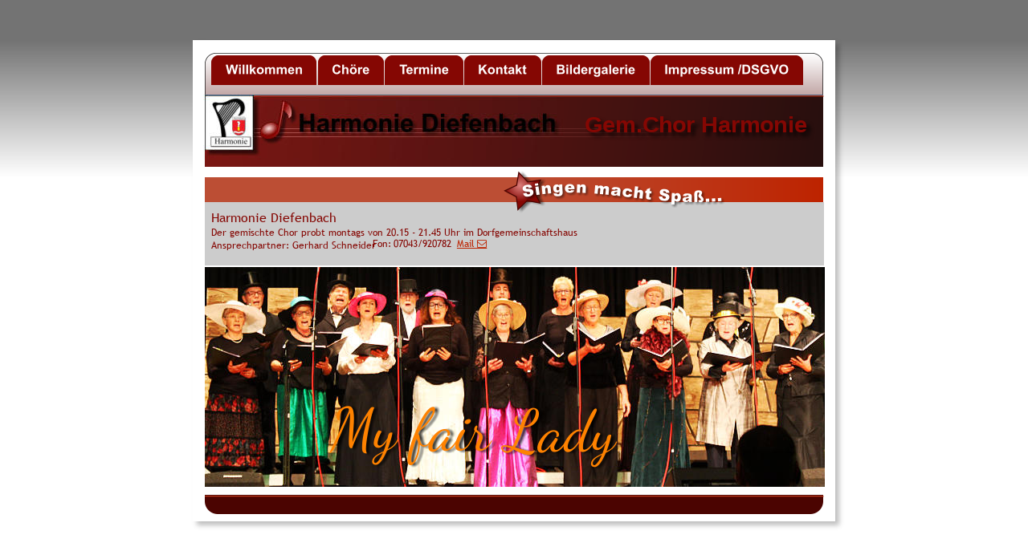

--- FILE ---
content_type: text/html
request_url: http://www.harmonie-diefenbach.de/harmonie.htm
body_size: 2318
content:
<!DOCTYPE html>
<html>
<head>
 <meta http-equiv="X-UA-Compatible" content="IE=EDGE"/>
 <meta charset="UTF-8"/>
 <meta name="Generator" content="Xara HTML filter v.8.8.0.485"/>
 <meta name="XAR Files" content="index_htm_files/xr_files.txt"/>
 <title>harmonie</title>
 <meta name="viewport" content="width=device-width, initial-scale=1" />
 <link rel="stylesheet" href="index_htm_files/xr_fonts.css"/>
 <script><!--
 if(navigator.userAgent.indexOf('MSIE')!=-1 || navigator.userAgent.indexOf('Trident')!=-1){ document.write('<link rel="stylesheet" href="index_htm_files/xr_fontsie.css"/>');}
 --></script>
 <script>document.documentElement.className="xr_bgh3";</script>
 <link rel="stylesheet" href="index_htm_files/xr_main.css"/>
 <link rel="stylesheet" href="index_htm_files/xr_text.css"/>
 <script src="index_htm_files/roe.js"></script>
 <script src="index_htm_files/replaceMobileFonts.js"></script>
 <link rel="stylesheet" href="index_htm_files/ani.css"/>
</head>
<body class="xr_bgb3">
<script>xr_bckgx=-1018;xr_bckgy=-768;</script>
<div class="xr_ap" id="xr_xr" style="width: 800px; height: 600px; top:50px; left:50%; margin-left: -400px; text-align: left;">
 <script>var xr_xr=document.getElementById("xr_xr")</script>
<div id="xr_td" class="xr_td">
<div class="xr_ap xr_pp">
 <!--[if lt IE 9]>
 <img class="xr_ap" src="index_htm_files/47.png" alt="" title="" style="left:-2px;top:-2px;width:814px;height:614px;"/>
 <![endif]-->
 <!--[if gte IE 9]><!-->
 <span class="xr_ar" style="left:0px;top:0px;width:800px;height:600px; box-shadow: 5px 5px 6px rgba(0,0,0,0.25); background-color: #FFFFFF;"></span>
 <!--<![endif]-->
</div>
<div id="xr_xrc4" class="xr_ap xr_xri_ xr_xrc" style="width: 800px; height: 600px; overflow:hidden;">
 <img class="xr_rn_ xr_ap" src="index_htm_files/396.png" alt="" title="" style="left:15px;top:16px;width:771px;height:142px;"/>
 <span class="xr_ar" style="left:15px;top:172px;width:770px;height:392px; background-color: #FEFEFE;"></span>
 <span class="xr_ar" style="left:15px;top:202px;width:771px;height:79px; background-color: #CCCCCC;"></span>
 <img class="xr_rn_ xr_ap" src="index_htm_files/397.png" alt="Singen macht Spaß..." title="" style="left:15px;top:158px;width:770px;height:62px;"/>
<div class="xr_group">
 <img class="xr_rn_ xr_ap" src="index_htm_files/453.png" alt="" title="" style="left:15px;top:567px;width:771px;height:25px;"/>
</div>
 <!--[if IE]>
 <img class="xr_ap" src="index_htm_files/459.png" alt="Gem.Chor Harmonie" title="" style="left:488px;top:93px;width:290px;height:34px;"/>
 <![endif]-->
 <!--[if !IE]>-->
 <div class="xr_txt xr_s0" style="position: absolute; left:488px; top:115px; width:277px; height:10px; text-shadow: 5px 5px 5px rgba(0,0,0,0.74);">
  <span class="xr_tl xr_s0" style="top: -25.78px;"><span class="xr_s0" style="width:279.57px;display:inline-block;-ms-transform-origin: 0%;-webkit-transform-origin: 0%;transform-origin: 0%;-webkit-transform: scaleX(1.01);-moz-transform: scaleX(1.01);-o-transform: scaleX(1.01);transform: scaleX(1.01);">Gem.Chor Harmonie</span></span>
 </div>
 <!--<![endif]-->
 <div class="xr_txt xr_s2" style="position: absolute; left:23px; top:228px; width:720px; height:10px;">
  <span class="xr_tl xr_s7" style="top: -18.29px;">Harmonie Diefenbach</span>
  <span class="xr_tl xr_s8" style="top: 3.08px;">Der gemischte Chor probt montags von 20.15 - 21.45 Uhr im Dorfgemeinschaftshaus</span>
  <span class="xr_tl xr_s8" style="top: 19.1px;">Ansprechpartner: Gerhard Schneider </span>
  <span class="xr_tl xr_s8" style="left: 200.54px; top: 17.25px;"><span class="xr_s8" style="width:23.7px;display:inline-block;-ms-transform-origin: 0%;-webkit-transform-origin: 0%;transform-origin: 0%;-webkit-transform: scaleX(1);-moz-transform: scaleX(1);-o-transform: scaleX(1);transform: scaleX(1);">Fon:</span></span>
  <span class="xr_tl xr_s8" style="left: 226.77px; top: 17.25px;"><span class="xr_s8" style="width:79.12px;display:inline-block;-ms-transform-origin: 0%;-webkit-transform-origin: 0%;transform-origin: 0%;-webkit-transform: scaleX(1);-moz-transform: scaleX(1);-o-transform: scaleX(1);transform: scaleX(1);">07043/920782 </span><span class="xr_s8" style="width:25.39px;display:inline-block;-ms-transform-origin: 0%;-webkit-transform-origin: 0%;transform-origin: 0%;-webkit-transform: scaleX(1);-moz-transform: scaleX(1);-o-transform: scaleX(1);transform: scaleX(1);"><a href="&#109;&#97;&#105;&#108;&#116;&#111;&#58;&#98;&#101;&#114;&#103;&#119;&#101;&#103;&#54;&#64;&#103;&#109;&#120;&#46;&#100;&#101;" onclick="return(xr_nn());" onmousemove="xr_mo(this,0)" >Mail </a></span><span class="xr_s9" style="width:12px;display:inline-block;-ms-transform-origin: 0%;-webkit-transform-origin: 0%;transform-origin: 0%;-webkit-transform: scaleX(1);-moz-transform: scaleX(1);-o-transform: scaleX(1);transform: scaleX(1);"><a href="&#109;&#97;&#105;&#108;&#116;&#111;&#58;&#98;&#101;&#114;&#103;&#119;&#101;&#103;&#54;&#64;&#103;&#109;&#120;&#46;&#100;&#101;" onclick="return(xr_nn());" onmousemove="xr_mo(this,0)" >&#61443;</a></span></span>
 </div>
<div class="xr_group">
 <img class="xr_rn_ xr_ap" src="index_htm_files/726.jpg" alt="Harmonie Diefenbach" title="" style="left:13px;top:67px;width:449px;height:82px;"/>
</div>
 <span class="xr_rn_ xr_ar" style="left:15px;top:283px;width:772px;height:274px; background:url('index_htm_files/812.jpg') 0px 0px no-repeat; background-size: 772px 274px;"></span>
 <img class="xr_rn_ xr_ap" src="index_htm_files/813.png" alt="My fair Lady" title="" style="left:168px;top:451px;width:371px;height:89px;"/>
 <div id="xr_xo0" class="xr_ap" style="left:0; top:0; width:800px; height:100px; visibility:hidden; z-index:3;">
 <a href="" onclick="return(false);" onmousedown="xr_ppir(this);">
 </a>
 </div>
 <div id="xr_xd0"></div>
</div>
<div class="xr_xpos" style="position:absolute; left: 22px; top: 19px; width:738px; height:37px;">
<div id="xr_nb13" class="xr_ar">
 <div class="xr_ar xr_nb0">
 <a href="index.htm" onclick="return(xr_nn());">
  <img class="xr_rn_ xr_ap" src="index_htm_files/845.png" alt="Willkommen" title="" onmousemove="xr_mo(this,0,event)" style="left:0px;top:0px;width:133px;height:37px;"/>
  <img class="xr_rn_ xr_ap xr_ro xr_ro0 xr_tt3" src="index_htm_files/854.png" alt="Willkommen" title="" onmousemove="xr_mo(this,0)" style="left:0px;top:0px;width:133px;height:37px;"/>
 </a>
 </div>
 <div class="xr_ar xr_nb0">
 <a href="javascript:;" onclick="return(xr_nn());">
  <img class="xr_rn_ xr_ap" src="index_htm_files/846.png" alt="Chöre" title="" style="left:133px;top:0px;width:83px;height:37px;"/>
  <img class="xr_rn_ xr_ap xr_ro xr_ro0 xr_tt3" src="index_htm_files/855.png" alt="Chöre" title="" onmousemove="xr_mo(this,0)" style="left:133px;top:0px;width:83px;height:37px;"/>
 </a>
  <div class="xr_nb2 xr_nb5 xr_smp133_-216" style="left:133px; top:37px; min-width:83px;">
  <ul class="xr_nb4">
   <li><a href="harmonie.htm">Harmonie</a>
   </li>
   <li><a href="feelharmony.htm">FeelHarmony</a>
   </li>
  </ul>
  </div>
 </div>
 <div class="xr_ar xr_nb0">
 <a href="javascript:;" onclick="return(xr_nn());">
  <img class="xr_rn_ xr_ap" src="index_htm_files/847.png" alt="Termine" title="" style="left:217px;top:0px;width:98px;height:37px;"/>
  <img class="xr_rn_ xr_ap xr_ro xr_ro0 xr_tt3" src="index_htm_files/856.png" alt="Termine" title="" onmousemove="xr_mo(this,0)" style="left:217px;top:0px;width:98px;height:37px;"/>
 </a>
  <div class="xr_nb2 xr_nb5 xr_smp217_-315" style="left:217px; top:37px; min-width:98px;">
  <ul class="xr_nb4">
   <li><a href="http://www.harmonie-diefenbach.de/news/news2.htm" target="_blank">News</a>
   </li>
   <li><a href="terminkalender.htm">Terminkalender</a>
   </li>
   <li><a href="proben.htm">Proben</a>
   </li>
  </ul>
  </div>
 </div>
 <div class="xr_ar xr_nb0">
 <a href="javascript:;" onclick="return(xr_nn());">
  <img class="xr_rn_ xr_ap" src="index_htm_files/848.png" alt="Kontakt" title="" style="left:316px;top:0px;width:96px;height:37px;"/>
  <img class="xr_rn_ xr_ap xr_ro xr_ro0 xr_tt3" src="index_htm_files/857.png" alt="Kontakt" title="" onmousemove="xr_mo(this,0)" style="left:316px;top:0px;width:96px;height:37px;"/>
 </a>
  <div class="xr_nb2 xr_nb5 xr_smp316_-412" style="left:316px; top:37px; min-width:96px;">
  <ul class="xr_nb4">
   <li><a href="ansprechpartner.htm">Ansprechpartner</a>
   </li>
   <li><a href="anfahrt.htm">Anfahrt</a>
   </li>
   <li><a href="gaestebuch.htm">Gaestebuch</a>
   </li>
   <li><a href="sponsoren.htm">Sponsoren</a>
   </li>
  </ul>
  </div>
 </div>
 <div class="xr_ar xr_nb0">
 <a href="bildergalerie.htm" onclick="return(xr_nn());">
  <img class="xr_rn_ xr_ap" src="index_htm_files/849.png" alt="Bildergalerie" title="" onmousemove="xr_mo(this,0,event)" style="left:413px;top:0px;width:134px;height:37px;"/>
  <img class="xr_rn_ xr_ap xr_ro xr_ro0 xr_tt3" src="index_htm_files/858.png" alt="Bildergalerie" title="" onmousemove="xr_mo(this,0)" style="left:413px;top:0px;width:134px;height:37px;"/>
 </a>
 </div>
 <div class="xr_ar xr_nb0">
 <a href="impressum.htm" target="_self" onclick="return(xr_nn());">
  <img class="xr_rn_ xr_ap" src="index_htm_files/850.png" alt="Impressum /DSGVO" title="" onmousemove="xr_mo(this,0,event)" style="left:548px;top:0px;width:190px;height:37px;"/>
  <img class="xr_rn_ xr_ap xr_ro xr_ro0 xr_tt3" src="index_htm_files/859.png" alt="Impressum /DSGVO" title="" onmousemove="xr_mo(this,0)" style="left:548px;top:0px;width:190px;height:37px;"/>
 </a>
 </div>
</div>
</div>
</div>
</div>
<!--[if lt IE 7]><script src="index_htm_files/png.js"></script><![endif]-->
<!--[if IE]><script>xr_aeh()</script><![endif]--><!--[if !IE]>--><script>xr_htm();repMobFonts();window.addEventListener('load', xr_aeh, false);</script><!--<![endif]-->
</body>
</html>

--- FILE ---
content_type: text/css
request_url: http://www.harmonie-diefenbach.de/index_htm_files/xr_main.css
body_size: 2159
content:
/* Site settings */
body {background-color:#ffffff;margin:0px;font-family:Arial,sans-serif;font-size:13px;font-weight:normal;font-style:normal;text-decoration:none;text-rendering:optimizeLegibility;font-feature-settings:'kern', 'liga' 0, 'clig' 0, 'calt' 0;color:#000000;letter-spacing:0em;-webkit-print-color-adjust:exact;}
a {text-decoration:underline;}
a:link {color:#BD2300; cursor:pointer;}
a:visited {color:#850703;}
a:hover {color:#0000EE;}
a * {color:#BD2300;text-decoration:underline;}
sup {font-size:0.5em; vertical-align: 0.66em;}
sub {font-size:0.5em; vertical-align: -0.1em;}
.xr_tl {position: absolute; white-space: pre; unicode-bidi:bidi-override;}
.xr_tr {position: absolute; white-space: pre; unicode-bidi:bidi-override; text-align:right;}
.xr_tc {position: absolute; white-space: pre; unicode-bidi:bidi-override; text-align:center;}
.xr_tj {position: absolute; unicode-bidi:bidi-override; text-align:justify;}
.xr_tb {position: absolute; unicode-bidi:bidi-override;}
.xr_e1 {display: inline-block; border:none; white-space:normal;}
.xr_e2 {position: absolute; display: block; border:none;}
.xr_ap {position: absolute; border:none;}
.xr_ar {position: absolute; display:block;}
.xr_ae {position: relative; border:none;}
.xr_strb {z-index: 1;}
.xr_strb .mxs-arrow, .xr_strb .mxs-navigation {visibility: hidden;}
.xr_strf {z-index: 3;}
.xr_xrc, .xr_xri_, .xr_sxri, .xr_xpos {z-index: 2;}
.xr_ro, .xr_rd, .xr_rs {z-index: 3;}
.xr_tu {unicode-bidi:bidi-override;margin-top:0px;margin-bottom:0px;}

.xr_tt0 {transition: all 0s;}
.xr_tt1 {transition: all 0.1s; transition-timing-function: ease-in;}
.xr_tt2 {transition: all 0.25s; transition-timing-function: ease-in;}
.xr_tt3 {transition: all 0.5s; transition-timing-function: ease-in;}
.xr_tt4 {transition: all 1s; transition-timing-function: ease-in;}
.xr_tt5 {transition: all 2s; transition-timing-function: ease-in;}
a:hover .xr_ro, a:active .xr_rd, .xr_nb0:hover .xr_ro{visibility:visible;opacity: 1;transform: none;}

a:active .xr_ro {opacity:0;}
.xr_ro, .xr_rd {visibility:hidden;opacity:0;}
.xr_ro0, .xr_rd0, a:active .xr_ro0 {opacity:0;}
.xr_ro1, .xr_rd1, a:active .xr_ro1 {transform:translate3d(0,-20%,0);}
.xr_ro2, .xr_rd2, a:active .xr_ro2 {transform:translate3d(20%,0,0);}
.xr_ro3, .xr_rd3, a:active .xr_ro3 {transform-origin:top; transform:scale3d(1,0.3,1);}
.xr_ro4, .xr_rd4, a:active .xr_ro4 {transform-origin:left; transform:scale3d(0.3,1,1);}
.xr_ro5, .xr_rd5, a:active .xr_ro5 {transform:rotate3d(1,0,0,180deg); -ms-transform: rotateX(180deg);}
.xr_ro6, .xr_rd6, a:active .xr_ro6 {transform:rotate3d(0,1,0,180deg); -ms-transform: rotateY(180deg);}
.xr_ro7, .xr_rd7, a:active .xr_ro7 {transform:rotate3d(0,0,1,180deg);}
.xr_ro8, .xr_rd8, a:active .xr_ro8 {transform:scale3d(0.3,0.3,1);}
.xr_ro9, .xr_rd9, a:active .xr_ro9 {transform:skew(-30deg,0) translate3d(10%,0,0);}
.xr_ro10, .xr_rd10, a:active .xr_ro10 {transform-origin:50% 500%; transform:rotate3d(0,0,1,10deg);}
.xr_ro11, .xr_rd11, a:active .xr_ro11 {transform:translate3d(0,-50%,0) scale3d(0.3,0.3,1);}
.xr_ro12, .xr_rd12, a:active .xr_ro12 {transform:translate3d(0,20%,0);}
.xr_ro13, .xr_rd13, a:active .xr_ro13 {transform:translate3d(-20%,0,0);}
.xr_stickie {z-index: 90;}
.xr_nb0 {touch-action: none;}
.xr_nb0:hover > .xr_nb2, .xr_nb1:hover > .xr_nb2 {visibility: visible; opacity: 1 !important; transform: none !important;}
.xr_nb2 {white-space: nowrap; padding:0px; margin:0px; visibility: hidden; position: absolute; z-index:101;}
.xr_nb2 li {display:block;}
.xr_nb2 li a {display:block; text-decoration:none;}
.xr_nb4 {display:block; padding:0px; margin:0px;}
.xr_nb6 {width:100%; height:2px;}
.xr_nb1 {position: relative;}
.xr_nb1:after {content: ''; position: absolute; top: 50%; right: .5em; height: 0px; width: 0px; border: 5px solid transparent; margin-top: -5px; margin-right: -3px; border-color: transparent; border-left-color: inherit;}
.xr_apb {display:block; position:absolute;}
.xr_c_Theme_Color_2 {color:#BD2300;}
.xr_c_Theme_Color_1 {color:#850703;}
.xr_c_Website_Backdrop_2 {color:#737373;}
.xr_c_Light_Text {color:#FFFEFE;}
.xr_c_Text {color:#000000;}
.xr_c_Panel_Color {color:#FEFEFE;}
.xr_c_RTF0 {color:#1A0909;}
.xr_c_RTF1 {color:#000000;}
.xr_c_Theme_Color_1_a {color:#BE9D9D;}
.xr_c_Pin {color:#DD2500;}
.xr_c_RTF17 {color:#632523;}
.xr_bgb0 {background:url('646.png') -768px -769px repeat;}
#xr_nb1 {font-family:Trebuchet MS, Tahoma, sans-serif; font-size:14px;}
#xr_nb1 li:hover > a {background-color:#BD2300; color:#FFFFFF;}
#xr_nb1 li a {color:#FFFEFE; background-color:#850703; padding:10px; padding-right:28px;}
#xr_nb1 li > div {background-color:#850703; padding:10px;}
#xr_nb1 .xr_nb6 {background-color:#FFFEFE;}
#xr_nb1 li {border-color:#FFFEFE;}
#xr_nb1 li:hover {border-color:#FFFFFF;}
#xr_nb1 ul {border: solid 1px #000000;}
#xr_nb1 .xr_nb1 ul {margin-top:-1px;}
#xr_nb1 .xr_nb2 {opacity: 0; transition-timing-function: ease-in; transition: opacity 300ms, visibility 300ms;}
.xr_bgb1 {background:url('443.png') -1018px -768px repeat;}
#xr_nb5 {font-family:Trebuchet MS, Tahoma, sans-serif; font-size:14px;}
#xr_nb5 li:hover > a {background-color:#BD2300; color:#FFFFFF;}
#xr_nb5 li a {color:#FFFEFE; background-color:#850703; padding:10px; padding-right:28px;}
#xr_nb5 li > div {background-color:#850703; padding:10px;}
#xr_nb5 .xr_nb6 {background-color:#FFFEFE;}
#xr_nb5 li {border-color:#FFFEFE;}
#xr_nb5 li:hover {border-color:#FFFFFF;}
#xr_nb5 ul {border: solid 1px #000000;}
#xr_nb5 .xr_nb1 ul {margin-top:-1px;}
#xr_nb5 .xr_nb2 {opacity: 0; transition-timing-function: ease-in; transition: opacity 300ms, visibility 300ms;}
.xr_bgb2 {background:url('417.png') -1018px -769px repeat;}
#xr_nb9 {font-family:Trebuchet MS, Tahoma, sans-serif; font-size:14px;}
#xr_nb9 li:hover > a {background-color:#BD2300; color:#FFFFFF;}
#xr_nb9 li a {color:#FFFEFE; background-color:#850703; padding:10px; padding-right:28px;}
#xr_nb9 li > div {background-color:#850703; padding:10px;}
#xr_nb9 .xr_nb6 {background-color:#FFFEFE;}
#xr_nb9 li {border-color:#FFFEFE;}
#xr_nb9 li:hover {border-color:#FFFFFF;}
#xr_nb9 ul {border: solid 1px #000000;}
#xr_nb9 .xr_nb1 ul {margin-top:-1px;}
#xr_nb9 .xr_nb2 {opacity: 0; transition-timing-function: ease-in; transition: opacity 300ms, visibility 300ms;}
.xr_bgb3 {background:url('457.png') -1018px -768px repeat;}
#xr_nb13 {font-family:Trebuchet MS, Tahoma, sans-serif; font-size:14px;}
#xr_nb13 li:hover > a {background-color:#BD2300; color:#FFFFFF;}
#xr_nb13 li a {color:#FFFEFE; background-color:#850703; padding:10px; padding-right:28px;}
#xr_nb13 li > div {background-color:#850703; padding:10px;}
#xr_nb13 .xr_nb6 {background-color:#FFFEFE;}
#xr_nb13 li {border-color:#FFFEFE;}
#xr_nb13 li:hover {border-color:#FFFFFF;}
#xr_nb13 ul {border: solid 1px #000000;}
#xr_nb13 .xr_nb1 ul {margin-top:-1px;}
#xr_nb13 .xr_nb2 {opacity: 0; transition-timing-function: ease-in; transition: opacity 300ms, visibility 300ms;}
.xr_bgb4 {background:url('417.png') -1018px -769px repeat;}
#xr_nb17 {font-family:Trebuchet MS, Tahoma, sans-serif; font-size:14px;}
#xr_nb17 li:hover > a {background-color:#BD2300; color:#FFFFFF;}
#xr_nb17 li a {color:#FFFEFE; background-color:#850703; padding:10px; padding-right:28px;}
#xr_nb17 li > div {background-color:#850703; padding:10px;}
#xr_nb17 .xr_nb6 {background-color:#FFFEFE;}
#xr_nb17 li {border-color:#FFFEFE;}
#xr_nb17 li:hover {border-color:#FFFFFF;}
#xr_nb17 ul {border: solid 1px #000000;}
#xr_nb17 .xr_nb1 ul {margin-top:-1px;}
#xr_nb17 .xr_nb2 {opacity: 0; transition-timing-function: ease-in; transition: opacity 300ms, visibility 300ms;}
.xr_bgb5 {background:url('393.png') -1018px -768px repeat;}
#xr_nb21 {font-family:Trebuchet MS, Tahoma, sans-serif; font-size:14px;}
#xr_nb21 li:hover > a {background-color:#BD2300; color:#FFFFFF;}
#xr_nb21 li a {color:#FFFEFE; background-color:#850703; padding:10px; padding-right:28px;}
#xr_nb21 li > div {background-color:#850703; padding:10px;}
#xr_nb21 .xr_nb6 {background-color:#FFFEFE;}
#xr_nb21 li {border-color:#FFFEFE;}
#xr_nb21 li:hover {border-color:#FFFFFF;}
#xr_nb21 ul {border: solid 1px #000000;}
#xr_nb21 .xr_nb1 ul {margin-top:-1px;}
#xr_nb21 .xr_nb2 {opacity: 0; transition-timing-function: ease-in; transition: opacity 300ms, visibility 300ms;}
.xr_bgb6 {background:url('417.png') -1018px -769px repeat;}
#xr_nb25 {font-family:Trebuchet MS, Tahoma, sans-serif; font-size:14px;}
#xr_nb25 li:hover > a {background-color:#BD2300; color:#FFFFFF;}
#xr_nb25 li a {color:#FFFEFE; background-color:#850703; padding:10px; padding-right:28px;}
#xr_nb25 li > div {background-color:#850703; padding:10px;}
#xr_nb25 .xr_nb6 {background-color:#FFFEFE;}
#xr_nb25 li {border-color:#FFFEFE;}
#xr_nb25 li:hover {border-color:#FFFFFF;}
#xr_nb25 ul {border: solid 1px #000000;}
#xr_nb25 .xr_nb1 ul {margin-top:-1px;}
#xr_nb25 .xr_nb2 {opacity: 0; transition-timing-function: ease-in; transition: opacity 300ms, visibility 300ms;}
.xr_bgb7 {background:url('457.png') -1018px -768px repeat;}
#xr_nb29 {font-family:Trebuchet MS, Tahoma, sans-serif; font-size:14px;}
#xr_nb29 li:hover > a {background-color:#BD2300; color:#FFFFFF;}
#xr_nb29 li a {color:#FFFEFE; background-color:#850703; padding:10px; padding-right:28px;}
#xr_nb29 li > div {background-color:#850703; padding:10px;}
#xr_nb29 .xr_nb6 {background-color:#FFFEFE;}
#xr_nb29 li {border-color:#FFFEFE;}
#xr_nb29 li:hover {border-color:#FFFFFF;}
#xr_nb29 ul {border: solid 1px #000000;}
#xr_nb29 .xr_nb1 ul {margin-top:-1px;}
#xr_nb29 .xr_nb2 {opacity: 0; transition-timing-function: ease-in; transition: opacity 300ms, visibility 300ms;}
.xr_bgb8 {background:url('417.png') -1018px -769px repeat;}
#xr_nb33 {font-family:Trebuchet MS, Tahoma, sans-serif; font-size:14px;}
#xr_nb33 li:hover > a {background-color:#BD2300; color:#FFFFFF;}
#xr_nb33 li a {color:#FFFEFE; background-color:#850703; padding:10px; padding-right:28px;}
#xr_nb33 li > div {background-color:#850703; padding:10px;}
#xr_nb33 .xr_nb6 {background-color:#FFFEFE;}
#xr_nb33 li {border-color:#FFFEFE;}
#xr_nb33 li:hover {border-color:#FFFFFF;}
#xr_nb33 ul {border: solid 1px #000000;}
#xr_nb33 .xr_nb1 ul {margin-top:-1px;}
#xr_nb33 .xr_nb2 {opacity: 0; transition-timing-function: ease-in; transition: opacity 300ms, visibility 300ms;}
#xr_nb35 {font-family:Trebuchet MS, Tahoma, sans-serif; font-size:14px; font-weight:bold;}
#xr_nb35 li:hover > a {background-color:#FFFEFE; color:#000000;}
#xr_nb35 li a {color:#FFFEFE; background-color:#850703; padding:6px; padding-right:24px;}
#xr_nb35 li > div {background-color:#850703; padding:6px;}
#xr_nb35 .xr_nb6 {background-color:#FFFEFE;}
#xr_nb35 li {border-color:#FFFEFE;}
#xr_nb35 li:hover {border-color:#000000;}
#xr_nb35 ul {border: solid 0px #FFFEFE;}
#xr_nb35 .xr_nb2 {transition: visibility 300ms;}
.xr_bgb9 {background:url('476.png') -1018px -768px repeat;}
#xr_nb41 {font-family:Trebuchet MS, Tahoma, sans-serif; font-size:14px;}
#xr_nb41 li:hover > a {background-color:#BD2300; color:#FFFFFF;}
#xr_nb41 li a {color:#FFFEFE; background-color:#850703; padding:10px; padding-right:28px;}
#xr_nb41 li > div {background-color:#850703; padding:10px;}
#xr_nb41 .xr_nb6 {background-color:#FFFEFE;}
#xr_nb41 li {border-color:#FFFEFE;}
#xr_nb41 li:hover {border-color:#FFFFFF;}
#xr_nb41 ul {border: solid 1px #000000;}
#xr_nb41 .xr_nb1 ul {margin-top:-1px;}
#xr_nb41 .xr_nb2 {opacity: 0; transition-timing-function: ease-in; transition: opacity 300ms, visibility 300ms;}
.xr_bgb10 {background:url('457.png') -1018px -768px repeat;}
#xr_nb45 {font-family:Trebuchet MS, Tahoma, sans-serif; font-size:14px;}
#xr_nb45 li:hover > a {background-color:#BD2300; color:#FFFFFF;}
#xr_nb45 li a {color:#FFFEFE; background-color:#850703; padding:10px; padding-right:28px;}
#xr_nb45 li > div {background-color:#850703; padding:10px;}
#xr_nb45 .xr_nb6 {background-color:#FFFEFE;}
#xr_nb45 li {border-color:#FFFEFE;}
#xr_nb45 li:hover {border-color:#FFFFFF;}
#xr_nb45 ul {border: solid 1px #000000;}
#xr_nb45 .xr_nb1 ul {margin-top:-1px;}
#xr_nb45 .xr_nb2 {opacity: 0; transition-timing-function: ease-in; transition: opacity 300ms, visibility 300ms;}
.xr_bgb11 {background:url('417.png') -1018px -769px repeat;}
#xr_nb49 {font-family:Trebuchet MS, Tahoma, sans-serif; font-size:14px;}
#xr_nb49 li:hover > a {background-color:#BD2300; color:#FFFFFF;}
#xr_nb49 li a {color:#FFFEFE; background-color:#850703; padding:10px; padding-right:28px;}
#xr_nb49 li > div {background-color:#850703; padding:10px;}
#xr_nb49 .xr_nb6 {background-color:#FFFEFE;}
#xr_nb49 li {border-color:#FFFEFE;}
#xr_nb49 li:hover {border-color:#FFFFFF;}
#xr_nb49 ul {border: solid 1px #000000;}
#xr_nb49 .xr_nb1 ul {margin-top:-1px;}
#xr_nb49 .xr_nb2 {opacity: 0; transition-timing-function: ease-in; transition: opacity 300ms, visibility 300ms;}
.xr_bgb12 {background:url('476.png') -1018px -768px repeat;}
#xr_nb53 {font-family:Trebuchet MS, Tahoma, sans-serif; font-size:14px;}
#xr_nb53 li:hover > a {background-color:#BD2300; color:#FFFFFF;}
#xr_nb53 li a {color:#FFFEFE; background-color:#850703; padding:10px; padding-right:28px;}
#xr_nb53 li > div {background-color:#850703; padding:10px;}
#xr_nb53 .xr_nb6 {background-color:#FFFEFE;}
#xr_nb53 li {border-color:#FFFEFE;}
#xr_nb53 li:hover {border-color:#FFFFFF;}
#xr_nb53 ul {border: solid 1px #000000;}
#xr_nb53 .xr_nb1 ul {margin-top:-1px;}
#xr_nb53 .xr_nb2 {opacity: 0; transition-timing-function: ease-in; transition: opacity 300ms, visibility 300ms;}
.xr_bgb13 {background:url('476.png') -1018px -768px repeat;}
#xr_nb57 {font-family:Trebuchet MS, Tahoma, sans-serif; font-size:14px;}
#xr_nb57 li:hover > a {background-color:#BD2300; color:#FFFFFF;}
#xr_nb57 li a {color:#FFFEFE; background-color:#850703; padding:10px; padding-right:28px;}
#xr_nb57 li > div {background-color:#850703; padding:10px;}
#xr_nb57 .xr_nb6 {background-color:#FFFEFE;}
#xr_nb57 li {border-color:#FFFEFE;}
#xr_nb57 li:hover {border-color:#FFFFFF;}
#xr_nb57 ul {border: solid 1px #000000;}
#xr_nb57 .xr_nb1 ul {margin-top:-1px;}
#xr_nb57 .xr_nb2 {opacity: 0; transition-timing-function: ease-in; transition: opacity 300ms, visibility 300ms;}


--- FILE ---
content_type: text/css
request_url: http://www.harmonie-diefenbach.de/index_htm_files/xr_text.css
body_size: 531
content:
/* Text styles */
.xr_s0 {font-family:Arial;font-weight:bold;font-style:normal;font-size:28.48px;text-decoration:none;font-feature-settings:'kern' 0,'liga' 0,'clig' 0,'calt' 0;color:#850703;background-color:Transparent;letter-spacing:0em;}
.xr_s1 {font-family:Arial;font-weight:normal;font-style:normal;font-size:14.16px;text-decoration:none;font-feature-settings:'kern','liga' 0,'clig' 0,'calt' 0;color:#FF8200;background-color:Transparent;letter-spacing:0em;}
.xr_s2 {font-family:'Trebuchet MS';font-weight:normal;font-style:normal;font-size:21.33px;text-decoration:none;font-feature-settings:'kern','liga' 0,'clig' 0,'calt' 0;background-color:Transparent;letter-spacing:0em;}
.xr_s3 {font-family:'Trebuchet MS';font-weight:bold;font-style:normal;font-size:16px;text-decoration:none;font-feature-settings:'kern','liga' 0,'clig' 0,'calt' 0;color:#850703;background-color:Transparent;letter-spacing:0em;}
.xr_s4 {font-family:'Trebuchet MS';font-weight:normal;font-style:normal;font-size:13px;text-decoration:none;font-feature-settings:'kern','liga' 0,'clig' 0,'calt' 0;color:#850703;background-color:Transparent;letter-spacing:0em;}
.xr_s5 {font-family:'Trebuchet MS';font-weight:normal;font-style:normal;font-size:13px;text-decoration:none;font-feature-settings:'kern','liga' 0,'clig' 0,'calt' 0;background-color:Transparent;letter-spacing:0em;}
.xr_s6 {font-family:'Trebuchet MS';font-weight:normal;font-style:normal;font-size:13px;text-decoration:none;font-feature-settings:'kern','liga' 0,'clig' 0,'calt' 0;color:#FFFFFF;background-color:Transparent;letter-spacing:0em;}
.xr_s7 {font-family:'Trebuchet MS';font-weight:normal;font-style:normal;font-size:16px;text-decoration:none;font-feature-settings:'kern','liga' 0,'clig' 0,'calt' 0;color:#850703;background-color:Transparent;letter-spacing:0em;}
.xr_s8 {font-family:'Trebuchet MS';font-weight:normal;font-style:normal;font-size:12px;text-decoration:none;font-feature-settings:'kern','liga' 0,'clig' 0,'calt' 0;color:#850703;background-color:Transparent;letter-spacing:0em;}
.xr_s9 {font-family:'FontAwesome';font-weight:normal;font-style:normal;font-size:12px;text-decoration:none;font-feature-settings:'kern','liga' 0,'clig' 0,'calt' 0;color:#850703;background-color:Transparent;letter-spacing:0em;}
.xr_s10 {font-family:Arial;font-weight:normal;font-style:normal;font-size:15.6px;text-decoration:none;font-feature-settings:'kern','liga' 0,'clig' 0,'calt' 0;background-color:Transparent;letter-spacing:0em;}
.xr_s11 {font-family:Arial;font-weight:normal;font-style:normal;font-size:15.6px;text-decoration:none;font-feature-settings:'kern','liga' 0,'clig' 0,'calt' 0;color:#FEFEFE;background-color:Transparent;letter-spacing:0em;}
.xr_s12 {font-family:Arial;font-weight:normal;font-style:normal;font-size:15.6px;text-decoration:none;font-feature-settings:'kern','liga' 0,'clig' 0,'calt' 0;color:#000000;background-color:Transparent;letter-spacing:0em;}
.xr_s13 {font-family:'Trebuchet MS';font-weight:normal;font-style:normal;font-size:16px;text-decoration:none;font-feature-settings:'kern','liga' 0,'clig' 0,'calt' 0;color:#FFFFFF;background-color:Transparent;letter-spacing:0em;}
.xr_s14 {font-family:'FontAwesome';font-weight:normal;font-style:normal;font-size:16px;text-decoration:none;font-feature-settings:'kern','liga' 0,'clig' 0,'calt' 0;color:#FFFFFF;background-color:Transparent;letter-spacing:0em;}
.xr_s15 {font-family:Arial;font-weight:normal;font-style:normal;font-size:10px;text-decoration:none;font-feature-settings:'kern','liga' 0,'clig' 0,'calt' 0;color:#000000;background-color:Transparent;letter-spacing:0em;}
.xr_s16 {font-family:Arial;font-weight:bold;font-style:normal;font-size:10px;text-decoration:none;font-feature-settings:'kern','liga' 0,'clig' 0,'calt' 0;color:#000000;background-color:Transparent;letter-spacing:0em;}
.xr_s17 {font-family:Arial;font-weight:normal;font-style:normal;font-size:21.33px;text-decoration:none;font-feature-settings:'kern','liga' 0,'clig' 0,'calt' 0;color:#000000;background-color:Transparent;letter-spacing:0em;}
.xr_s18 {font-family:Arial;font-weight:normal;font-style:normal;font-size:18px;text-decoration:none;font-feature-settings:'kern','liga' 0,'clig' 0,'calt' 0;color:#000000;background-color:Transparent;letter-spacing:0em;}
.xr_s19 {font-family:Arial;font-weight:normal;font-style:normal;font-size:13px;text-decoration:none;font-feature-settings:'kern','liga' 0,'clig' 0,'calt' 0;color:#000000;background-color:Transparent;letter-spacing:0em;}
.xr_s20 {font-family:Arial;font-weight:normal;font-style:normal;font-size:21.33px;text-decoration:none;font-feature-settings:'kern','liga' 0,'clig' 0,'calt' 0;background-color:Transparent;letter-spacing:0em;}
.xr_s21 {font-family:Arial;font-weight:normal;font-style:normal;font-size:36px;text-decoration:none;font-feature-settings:'kern','liga' 0,'clig' 0,'calt' 0;color:#850703;background-color:Transparent;letter-spacing:0em;}
.xr_s22 {font-family:Arial;font-weight:normal;font-style:normal;font-size:13.34px;text-decoration:none;font-feature-settings:'kern','liga' 0,'clig' 0,'calt' 0;background-color:Transparent;letter-spacing:0em;}
.xr_s23 {font-family:Arial;font-weight:normal;font-style:normal;font-size:13.34px;text-decoration:none;font-feature-settings:'kern','liga' 0,'clig' 0,'calt' 0;color:#000000;background-color:Transparent;letter-spacing:0em;}
.xr_s24 {font-family:Arial;font-weight:bold;font-style:normal;font-size:13.34px;text-decoration:none;font-feature-settings:'kern','liga' 0,'clig' 0,'calt' 0;color:#000000;background-color:Transparent;letter-spacing:0em;}
.xr_s25 {font-family:'Calibri';font-weight:bold;font-style:normal;font-size:20px;text-decoration:none;font-feature-settings:'kern' 0,'liga' 0,'clig' 0,'calt' 0;color:#1A0909;background-color:Transparent;letter-spacing:0em;}
.xr_s26 {font-family:'Calibri';font-weight:normal;font-style:normal;font-size:16px;text-decoration:none;font-feature-settings:'kern' 0,'liga' 0,'clig' 0,'calt' 0;color:#1A0909;background-color:Transparent;letter-spacing:0em;}
.xr_s27 {font-family:'Calibri';font-weight:bold;font-style:normal;font-size:16px;text-decoration:none;font-feature-settings:'kern' 0,'liga' 0,'clig' 0,'calt' 0;background-color:Transparent;letter-spacing:0em;}
.xr_s28 {font-family:'Calibri';font-weight:bold;font-style:normal;font-size:16px;text-decoration:none;font-feature-settings:'kern' 0,'liga' 0,'clig' 0,'calt' 0;color:#1A0909;background-color:Transparent;letter-spacing:0em;}
.xr_s29 {font-family:'Calibri';font-weight:normal;font-style:normal;font-size:16px;text-decoration:none;font-feature-settings:'kern' 0,'liga' 0,'clig' 0,'calt' 0;background-color:Transparent;letter-spacing:0em;}
.xr_s30 {font-family:'Calibri';font-weight:normal;font-style:normal;font-size:16px;text-decoration:none;font-feature-settings:'kern' 0,'liga' 0,'clig' 0,'calt' 0;color:#000000;background-color:Transparent;letter-spacing:0em;}
.xr_s31 {font-family:Arial;font-weight:normal;font-style:normal;font-size:16px;text-decoration:none;font-feature-settings:'kern','liga' 0,'clig' 0,'calt' 0;color:#BD2300;background-color:Transparent;letter-spacing:0em;}
.xr_s32 {font-family:Arial;font-weight:normal;font-style:normal;font-size:14px;text-decoration:none;font-feature-settings:'kern','liga' 0,'clig' 0,'calt' 0;color:#000000;background-color:Transparent;letter-spacing:0em;}
.xr_s33 {font-family:Arial;font-weight:normal;font-style:normal;font-size:14px;text-decoration:none;font-feature-settings:'kern','liga' 0,'clig' 0,'calt' 0;color:#850703;background-color:Transparent;letter-spacing:0em;}
